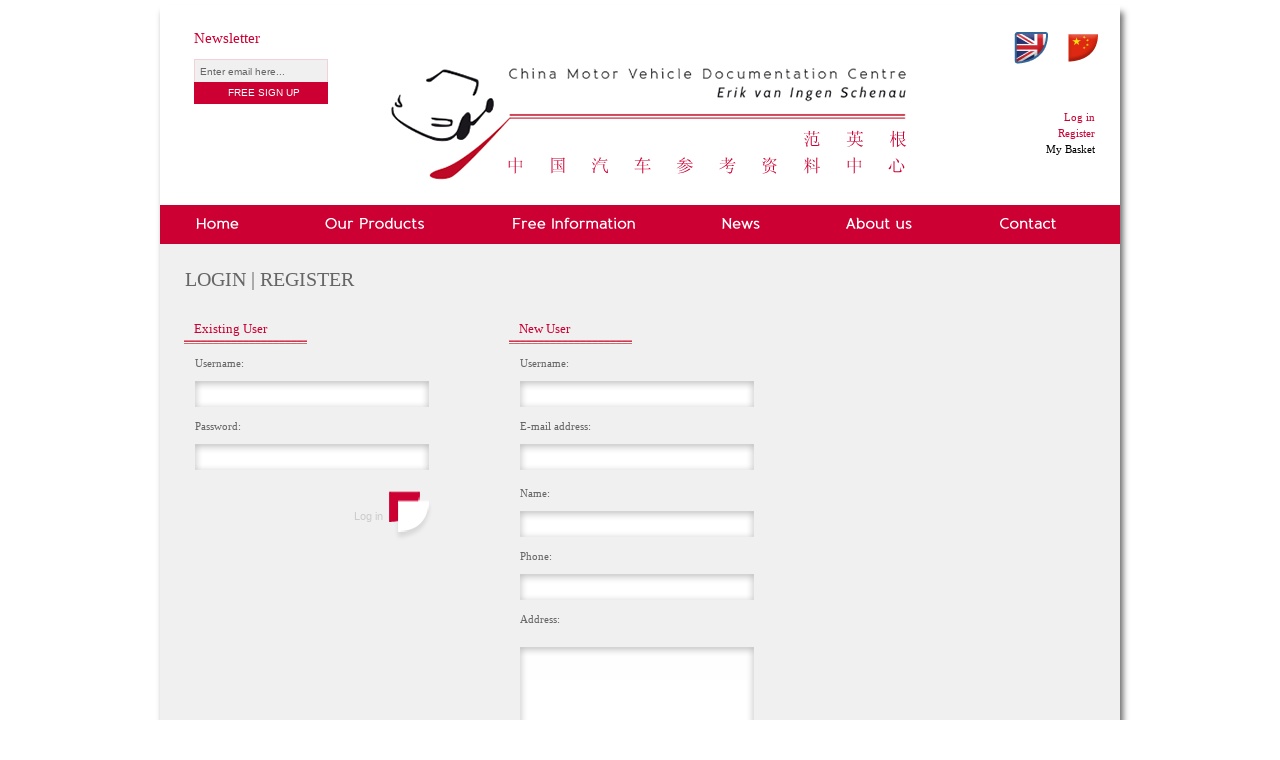

--- FILE ---
content_type: text/html; charset=utf-8
request_url: https://www.chinesecars.net/login-register?automodalReload=1&d=node%252F4
body_size: 5813
content:
<!DOCTYPE html PUBLIC "-//W3C//DTD XHTML 1.0 Strict//EN"
  "http://www.w3.org/TR/xhtml1/DTD/xhtml1-strict.dtd">
<html xmlns="http://www.w3.org/1999/xhtml" xml:lang="en" lang="en" dir="ltr">

<head>
<meta http-equiv="Content-Type" content="text/html; charset=utf-8" />
  <title>Login | Register | chinesecars</title>
  <meta http-equiv="X-UA-Compatible" content="IE=edge" >
  <meta http-equiv="Content-Type" content="text/html; charset=utf-8" />
<link rel="shortcut icon" href="/sites/default/files/chinese960_favicon.ico" type="image/x-icon" />
<link rel="canonical" href="https://www.chinesecars.net/login-register" />
<meta name="revisit-after" content="1 day" />
  <link type="text/css" rel="stylesheet" media="all" href="/sites/default/files/css/css_c52816ad6c264b3f739a0639597c6b62.css" />
<link type="text/css" rel="stylesheet" media="print" href="/sites/default/files/css/css_12a68a6c45261461cebc1f0e2db7092f.css" />
  <script type="text/javascript" src="/sites/default/files/js/js_f3950e0e414bed05a1dd8996a4481c60.js"></script>
<script type="text/javascript">
<!--//--><![CDATA[//><!--
jQuery.extend(Drupal.settings, { "basePath": "/", "automodal": { ".automodal": { "autoFit": true, "draggable": true, "width": 600, "height": 400, "automodalClose": true, "automodalReload": false } }, "nice_menus_options": { "delay": 800, "speed": 1 }, "ucCartMini": { "items": 0, "total": null, "totalFormatted": "\x3cspan class=\"uc-price\"\x3e€0,00\x3c/span\x3e", "useAjax": false, "extraSelector": "" }, "extlink": { "extTarget": "_blank", "extClass": 0, "extSubdomains": 1, "extExclude": "", "extInclude": "", "extCssExclude": "", "extCssExplicit": "", "extAlert": 0, "extAlertText": "This link will take you to an external web site. We are not responsible for their content.", "mailtoClass": 0 }, "password": { "strengthTitle": "Password strength:", "lowStrength": "Low", "mediumStrength": "Medium", "highStrength": "High", "tooShort": "It is recommended to choose a password that contains at least six characters. It should include numbers, punctuation, and both upper and lowercase letters.", "needsMoreVariation": "The password does not include enough variation to be secure. Try:", "addLetters": "Adding both upper and lowercase letters.", "addNumbers": "Adding numbers.", "addPunctuation": "Adding punctuation.", "sameAsUsername": "It is recommended to choose a password different from the username.", "confirmSuccess": "Yes", "confirmFailure": "No", "confirmTitle": "Passwords match:", "username": "" }, "googleanalytics": { "trackOutbound": 1, "trackMailto": 1, "trackDownload": 1, "trackDownloadExtensions": "7z|aac|arc|arj|asf|asx|avi|bin|csv|doc(x|m)?|dot(x|m)?|exe|flv|gif|gz|gzip|hqx|jar|jpe?g|js|mp(2|3|4|e?g)|mov(ie)?|msi|msp|pdf|phps|png|ppt(x|m)?|pot(x|m)?|pps(x|m)?|ppam|sld(x|m)?|thmx|qtm?|ra(m|r)?|sea|sit|tar|tgz|torrent|txt|wav|wma|wmv|wpd|xls(x|m|b)?|xlt(x|m)|xlam|xml|z|zip" } });
//--><!]]>
</script>
<script type="text/javascript">
<!--//--><![CDATA[//><!--

// Global Killswitch
if (Drupal.jsEnabled) {
  $(document).ready(function() {
    Drupal.setDefaultTimezone();
  });
}
//--><!]]>
</script>
<script type="text/javascript">
<!--//--><![CDATA[//><!--
(function(i,s,o,g,r,a,m){i["GoogleAnalyticsObject"]=r;i[r]=i[r]||function(){(i[r].q=i[r].q||[]).push(arguments)},i[r].l=1*new Date();a=s.createElement(o),m=s.getElementsByTagName(o)[0];a.async=1;a.src=g;m.parentNode.insertBefore(a,m)})(window,document,"script","//www.google-analytics.com/analytics.js","ga");ga("create", "UA-35015332-1", { "cookieDomain": "auto" });ga("send", "pageview");
//--><!]]>
</script>
</head>

<body class="not-front not-logged-in page-login-register no-sidebars i18n-en">
  <div id="page" class="container-24 clearfix radius">

    <div id="site-header" class="clearfix">
      <div id="newsletter" class="grid-6"><div id="newsletter-inner">
      	<h2 class='block-title'>Newsletter</h2><form action="/login-register?automodalReload=1&amp;d=node%252F4"  accept-charset="UTF-8" method="post" id="chinese960-custom-simplenews-form">
<div><div class="form-item" id="edit-email-wrapper">
 <input type="text" maxlength="128" name="email" id="edit-email" size="60" value="Enter email here..." onblur="if(this.value==&quot;&quot;) this.value=&quot;Enter email here...&quot;;" onfocus="if(this.value==&quot;Enter email here...&quot;) this.value=&quot;&quot;;" class="form-text" />
</div>
<input type="submit" name="op" id="edit-submit-2" value="Free Sign Up"  class="form-submit" />
<input type="hidden" name="form_build_id" id="form-oa8eA7DoCJCcN4I8KP06v8s4FHqw3dwyetj43uy2nUI" value="form-oa8eA7DoCJCcN4I8KP06v8s4FHqw3dwyetj43uy2nUI"  />
<input type="hidden" name="form_id" id="edit-chinese960-custom-simplenews-form" value="chinese960_custom_simplenews_form"  />
<div class="honeypot-textfield"><div class="form-item" id="edit-homepage-1-wrapper">
 <label for="edit-homepage-1">Leave this field blank: </label>
 <input type="text" maxlength="128" name="homepage" id="edit-homepage-1" size="20" value="" class="form-text" />
</div>
</div>
</div></form>
	
      </div></div>
      <div id="branding" class="grid-13">
              <h1 id="brand-id">
          <a href="/" title="Home" rel="home">
            <img src="/sites/default/files/chinese960_logo.png" alt="Site Logo" title="" width="520" height="122" />                      </a>
        </h1>
            </div>
           <div id="header-region" class="grid-5">
        <div id="block-locale-0" class="block block-locale">

  <div class="content">
    <ul><li class="zh-hans first active active-trail"><a href="/zh-hans/login-register" class="language-link">简体中文</a></li>
<li class="en last active active-trail"><a href="/login-register" class="language-link active">English</a></li>
</ul>  </div>
</div>
<div id='service-menu'><ul><li class='first'><a href="/login-register?automodalReload=1&amp;d=login-register%253FautomodalReload%253D1%2526d%253Dnode%2525252F4" class="automodal active">Log in</a></li><li class='last'><a href="/login-register?automodalReload=1&amp;d=login-register%253FautomodalReload%253D1%2526d%253Dnode%2525252F4" class="automodal active">Register</a></li><li class='last'><a href="/cart">My Basket</a></li></ul></div>      </div>
        </div>

          <div id="site-menu" class="container-24 clearfix">
        <div id="block-nice_menus-1" class="block block-nice_menus">

  <div class="content">
    <ul class="nice-menu nice-menu-down" id="nice-menu-1"><li class="menu-6439 menu-path-front first  odd "><a href="/" title="" class="active" id="custom_breadcrumbs_menu-6439">Home</a></li>
<li class="menu-2604 menuparent menu-path-all-products even "><a href="/all-products" title="" class=" spritemenu-2604" id="custom_breadcrumbs_menu-2604">Our Products</a><ul><li class="menu-6428 menu-path-node-69 first  odd "><a href="/content/catalogue-present-chinese-motorcar-production" title="" id="custom_breadcrumbs_menu-6428">Catalogue</a></li>
<li class="menu-8431 menu-path-node-1554 even "><a href="/content/catalogue-chinese-electric-cars" title="" id="custom_breadcrumbs_menu-8431">Catalogue of Electric Cars</a></li>
<li class="menu-3649 menu-path-taxonomy-term-10 odd  last "><a href="/category/catalogue/history-documents" title="History Documents" id="custom_breadcrumbs_menu-3649">History Documents</a></li>
</ul>
</li>
<li class="menu-2605 menuparent menu-path-node-930 odd "><a href="/content/free-information-about-chinese-cars" title="" class=" spritemenu-2605" id="custom_breadcrumbs_menu-2605">Free Information</a><ul><li class="menu-2924 menu-path-taxonomy-term-4 first  odd "><a href="/free-information/museums" title="An overview of the car museums all over China, showing foreign and Chinese cars." id="custom_breadcrumbs_menu-2924">Museums</a></li>
<li class="menu-2925 menu-path-taxonomy-term-5 even "><a href="/free-information/lawsuits" title="Mostly copyright infringes, a list of known Chinese and foreign cases." id="custom_breadcrumbs_menu-2925">Lawsuits</a></li>
<li class="menu-2922 menu-path-taxonomy-term-2 odd "><a href="/free-information/books" title="English language books about the Chinese automobile industry, mostly written by ex-pats or journalists." id="custom_breadcrumbs_menu-2922">Books</a></li>
<li class="menu-8426 menu-path-taxonomy-term-132 even "><a href="/free-information/china-driving-test" title="Foreigners living in China are confronted with the necessity of having a Chinese drivers license, when they want to drive. Part of the examination is a theoretical drivers test in English. Here 802 questions and the right answers, Fred from Baibaoche made the pdf document. Many thanks!    " id="custom_breadcrumbs_menu-8426">China Driving Test</a></li>
<li class="menu-2926 menu-path-taxonomy-term-6 odd "><a href="/free-information/crash-tests" title="All Chinese cars tested outside China according the rules of the EuroNCAP. The main difference between the EuroNCAP and the Chinese NCAP was the speed of the front collision: 64 km/h in stead of 56 km/h. Since September 2012 the Chinese NCAP tests the front speed collision with 64 km/h. We include the latest C-NCAP results. " id="custom_breadcrumbs_menu-2926">Crash tests</a></li>
<li class="menu-8429 menu-path-taxonomy-term-148 even "><a href="/free-information/first-china-made-truck" title="In 1931 the MINSHENG #75 truck saw its light during a grand celebration in Shenyang. Production was prepared but when the factory was ready it was destroyed by the Japanese army during the Manchuria (Dongbei) invasion. The American Daniel F. Myers was the brains behind this project. " id="custom_breadcrumbs_menu-8429">First China made truck.</a></li>
<li class="menu-6433 menu-path-taxonomy-term-119 odd "><a href="/free-information/made-north-korea" title="A short overview of all the cars, trucks and buses made in North Korea (DPRK). You will find all these vehicles and many more in our history document &quot;Automobiles Made in North Korea&quot;." id="custom_breadcrumbs_menu-6433">Made in North Korea</a></li>
<li class="menu-2927 menu-path-taxonomy-term-7 even "><a href="/free-information/cmvdc-press" title="What we have written and what was written about us. Under construction. " id="custom_breadcrumbs_menu-2927">CMVDC in the press</a></li>
<li class="menu-2923 menu-path-taxonomy-term-3 odd  last "><a href="/free-information/links" title="Links to other websites giving information about Chinese cars or China. " id="custom_breadcrumbs_menu-2923">Links</a></li>
</ul>
</li>
<li class="menu-2607 menuparent menu-path-taxonomy-term-1 even "><a href="/category/newsletter/free-newsletter" title="" class=" spritemenu-2607" id="custom_breadcrumbs_menu-2607">News</a><ul><li class="menu-3382 menu-path-taxonomy-term-1 first  odd  last "><a href="/category/newsletter/free-newsletter" title="The CMVDC Free Newsletter is a monthly email with news about the Centre and the Chinese automobile market, free available when you fill in your email address above the FREE SIGN UP button above left.

Each subscriber to the &quot;Catalogue of the present Chinese motor car production&quot; will find each month the latest important updates (manufacturers, carmodels) in the CMVDC newsletter." id="custom_breadcrumbs_menu-3382">Free Newsletter</a></li>
</ul>
</li>
<li class="menu-2603 menuparent menu-path-node-6 odd "><a href="/content/who-we-are" title="" class=" spritemenu-2603" id="custom_breadcrumbs_menu-2603">About us</a><ul><li class="menu-2896 menu-path-node-6 first  odd "><a href="/content/who-we-are" title="" id="custom_breadcrumbs_menu-2896">Who we are</a></li>
<li class="menu-2895 menu-path-node-5 even  last "><a href="/content/what-we-can-do-you" title="" id="custom_breadcrumbs_menu-2895">What we do</a></li>
</ul>
</li>
<li class="menu-2606 menu-path-node-14 even  last "><a href="/content/contact" title="" class=" spritemenu-2606" id="custom_breadcrumbs_menu-2606">Contact</a></li>
</ul>
  </div>
</div>
      </div>
    
    <div id="main" class="column grid-24">
        
          <h1 class="title" id="page-title">
        Login | Register      </h1>
    
    
      
      <div id="main-content" class="region clearfix">
        <div id="login" class="log-reg-form"><h2 class="sifr-title">Existing User</h2><form action="/login-register?automodalReload=1&amp;d=node%252F4"  accept-charset="UTF-8" method="post" id="user-login">
<div><div class="form-item" id="edit-name-wrapper">
 <label for="edit-name">Username: <span class="form-required" title="This field is required.">*</span></label>
 <input type="text" maxlength="60" name="name" id="edit-name" size="60" value="" class="form-text required" />
</div>
<div class="form-item" id="edit-pass-wrapper">
 <label for="edit-pass">Password: <span class="form-required" title="This field is required.">*</span></label>
 <input type="password" name="pass" id="edit-pass"  maxlength="128"  size="60"  class="form-text required" />
</div>
<input type="hidden" name="form_build_id" id="form-BrPIyHqktAnjTxVyrkyG6rCEgki5j2DbVFzSjnsYz9M" value="form-BrPIyHqktAnjTxVyrkyG6rCEgki5j2DbVFzSjnsYz9M"  />
<input type="hidden" name="form_id" id="edit-user-login" value="user_login"  />
<input type="submit" name="op" id="edit-submit" value="Log in"  class="form-submit" />

</div></form>
</div><div id="register" class="log-reg-form"><h2 class="sifr-title">New User</h2><form action="/login-register?automodalReload=1&amp;d=node%252F4"  accept-charset="UTF-8" method="post" id="user-register">
<div><fieldset><legend>Account information</legend><div class="form-item" id="edit-name-1-wrapper">
 <label for="edit-name-1">Username: <span class="form-required" title="This field is required.">*</span></label>
 <input type="text" maxlength="60" name="name" id="edit-name-1" size="60" value="" class="form-text required" />
 <div class="description">Spaces are allowed; punctuation is not allowed except for periods, hyphens, and underscores.</div>
</div>
<div class="form-item" id="edit-mail-wrapper">
 <label for="edit-mail">E-mail address: <span class="form-required" title="This field is required.">*</span></label>
 <input type="text" maxlength="64" name="mail" id="edit-mail" size="60" value="" class="form-text required" />
 <div class="description">A valid e-mail address. All e-mails from the system will be sent to this address. The e-mail address is not made public and will only be used if you wish to receive a new password or wish to receive certain news or notifications by e-mail.</div>
</div>
</fieldset>
<input type="hidden" name="timezone" id="edit-user-register-timezone" value="0"  />
<input type="hidden" name="form_build_id" id="form-tPmAI41k6cS53Uvbz5qjtSinym66wd2oVfTRrAt80Q4" value="form-tPmAI41k6cS53Uvbz5qjtSinym66wd2oVfTRrAt80Q4"  />
<input type="hidden" name="form_id" id="edit-user-register" value="user_register"  />
<fieldset><legend>Personal information</legend><div class="form-item" id="edit-profile-name-wrapper">
 <label for="edit-profile-name">Name: <span class="form-required" title="This field is required.">*</span></label>
 <input type="text" maxlength="255" name="profile_name" id="edit-profile-name" size="60" value="" class="form-text required" />
</div>
<div class="form-item" id="edit-profile-phone-wrapper">
 <label for="edit-profile-phone">Phone: <span class="form-required" title="This field is required.">*</span></label>
 <input type="text" maxlength="255" name="profile_phone" id="edit-profile-phone" size="60" value="" class="form-text required" />
</div>
<div class="form-item" id="edit-profile-address-wrapper">
 <label for="edit-profile-address">Address: <span class="form-required" title="This field is required.">*</span></label>
 <textarea cols="60" rows="5" name="profile_address" id="edit-profile-address"  class="form-textarea resizable required"></textarea>
</div>
</fieldset>
<fieldset><legend>Newsletters</legend><div class="description">Select the newsletter(s) to which you wish to subscribe.</div><div class="form-item" id="edit-simplenews-1-wrapper">
 <label class="option" for="edit-simplenews-1"><input type="checkbox" name="simplenews-1" id="edit-simplenews-1" value="1"   class="form-checkbox" /> Free Newsletter</label>
 <div class="description">The CMVDC Free Newsletter is a monthly email with news about the Centre and the Chinese automobile market, free available when you fill in your email address above the FREE SIGN UP button above left.

Each subscriber to the "Catalogue of the present Chinese motor car production" will find each month the latest important updates (manufacturers, carmodels) in the CMVDC newsletter.</div>
</div>
</fieldset>
<input type="submit" name="op" id="edit-submit-1" value="Create new account"  class="form-submit" />
<div class="honeypot-textfield"><div class="form-item" id="edit-homepage-wrapper">
 <label for="edit-homepage">Leave this field blank: </label>
 <input type="text" maxlength="128" name="homepage" id="edit-homepage" size="20" value="" class="form-text" />
</div>
</div>
</div></form>
</div><div class="reminder-text-small"><a href="/modal/password" class="modalframe-exclude">I forgot my password, please e-mail it to me</a></div>      </div>

          </div>

  
  

    <div id="footer" class="clear clearfix ">
              <div id="footer-region" class="region grid-24">
          <div id="block-block-1" class="block block-block">

  <div class="content">
    <p><img style="float: left;" src="/sites/default/files/icon.png" alt="" width="61" height="43" />2 Rue des Remparts<br />F 66560 Ortaffa France<br />tel/fax +33 468214998 <br /><a href="/cdn-cgi/l/email-protection#a5cccbc3cae5c6cdcccbc0d6c0c6c4d7d68bcbc0d1"><span class="__cf_email__" data-cfemail="92fbfcf4fdd2f1fafbfcf7e1f7f1f3e0e1bcfcf7e6">[email&#160;protected]</span></a></p>
  </div>
</div>
<div id="block-views-bottom_promo-block_1" class="block block-views">

  <div class="content">
    <div class="view view-bottom-promo view-id-bottom_promo view-display-id-block_1 view-dom-id-1">
    
  
  
      <div class="view-content">
        <div class="views-row views-row-1 views-row-odd views-row-first">
    <div id="node-2" class="node clear-block">


  <h2><a href="/content/secure-payment" title=""></a></h2>

  <div class="meta">
  
    </div>

  <div class="content">
    <a href='/content/terms-conditions-business'><img src='/sites/default/files/imagecache/banner/banner/images/modul2_encadrepub_cmvdc_paimentsecure_3.png'></a>  </div>

  </div>  </div>
  <div class="views-row views-row-2 views-row-even views-row-last">
    <div id="node-3" class="node clear-block">


  <h2><a href="/content/vehicles-made-north-korea" title=""></a></h2>

  <div class="meta">
  
    </div>

  <div class="content">
    <a href='/free-information/made-north-korea'><img src='/sites/default/files/imagecache/banner/banner/images/modul2_encadrepub_cmvdc_nkorea.png'></a>  </div>

  </div>  </div>
    </div>
  
  
  
  
  
  
</div>   </div>
</div>
        </div>
          </div>

              <div id="footer-message" class="grid-24 ">
          <div class='info'>Site : <a href='http://www.infomagnet.com' target='_blank'>infomagnet</a> | Design : <a href='http://www.lenaicg.com/' target='_blank'>Lénaïc G.</a></div>        </div>
          <div id="footer-spacer" class="grid-24 ">
    &nbsp;
    </div>
  </div>
  <script data-cfasync="false" src="/cdn-cgi/scripts/5c5dd728/cloudflare-static/email-decode.min.js"></script><script defer src="https://static.cloudflareinsights.com/beacon.min.js/vcd15cbe7772f49c399c6a5babf22c1241717689176015" integrity="sha512-ZpsOmlRQV6y907TI0dKBHq9Md29nnaEIPlkf84rnaERnq6zvWvPUqr2ft8M1aS28oN72PdrCzSjY4U6VaAw1EQ==" data-cf-beacon='{"version":"2024.11.0","token":"8a58af9d8e604badb8193adaeac92773","r":1,"server_timing":{"name":{"cfCacheStatus":true,"cfEdge":true,"cfExtPri":true,"cfL4":true,"cfOrigin":true,"cfSpeedBrain":true},"location_startswith":null}}' crossorigin="anonymous"></script>
</body>
</html>


--- FILE ---
content_type: text/css
request_url: https://www.chinesecars.net/sites/default/files/css/css_12a68a6c45261461cebc1f0e2db7092f.css
body_size: 197
content:
body{font-family:helvetica,sans-serif;text-align:justify;font-size:small;}#header,.footer{position:fixed;left:0;right:0;color:#aaa;font-size:0.9em;}#header{top:0;border-bottom:0.1pt solid #aaa;}.footer{bottom:0;border-top:0.1pt solid #aaa;}.page-number{text-align:center;}.page-number:before{content:"Page " counter(page);}#header table,.footer table{width:100%;border-collapse:collapse;border:none;}#header td,.footer td{padding:0;width:50%;}.car{page-break-inside:avoid;padding-bottom:10px;}.car-image{width:50%;}.car-image img{width:250;height:auto;}.car p{margin-top:0;}.manufacturer-logo-production td{vertical-align:top;}.manufacturer-logo-production h1{margin:0;padding:0;}table.manufacturer-extrainfo{padding-bottom:10px;}.car-title{font-weight:bold;}.car-table{width:100%;border-collapse:collapse;border:none;}.car-table td{vertical-align:top;}.car-techinfo{width:100%;font-size:smaller;}.car-techinfo-title,tr.manufacturer-extrainfo,.manufacturer-production-title{color:darkgray;}.manufacturer-address{font-weight:bold;}table.manufacturer-logo-production{width:100%;}.manufacturer-production{border:1px solid;padding:10px;margin-top:15px;font-weight:bold;}.manufacturer-production table{width:100%;white-space:nowrap;}td.manufacturer-logo-production{text-align:center;}td.manufacturer-logo-production img{width:110;height:auto;}.catalog-front-title,.catalog-front-image{text-align:center;}.catalog-front-image img{width:550;height:auto;}.catalog-bottom{position:fixed;left:0;right:0;bottom:150;font-weight:bold;}tbody{border:none;}


--- FILE ---
content_type: text/plain
request_url: https://www.google-analytics.com/j/collect?v=1&_v=j102&a=2101853960&t=pageview&_s=1&dl=https%3A%2F%2Fwww.chinesecars.net%2Flogin-register%3FautomodalReload%3D1%26d%3Dnode%25252F4&ul=en-us%40posix&dt=Login%20%7C%20Register%20%7C%20chinesecars&sr=1280x720&vp=1280x720&_u=IEBAAEABAAAAACAAI~&jid=851701251&gjid=1428975925&cid=1071274193.1769747956&tid=UA-35015332-1&_gid=1178026619.1769747956&_r=1&_slc=1&z=1941774854
body_size: -451
content:
2,cG-WZQ59EDFWH